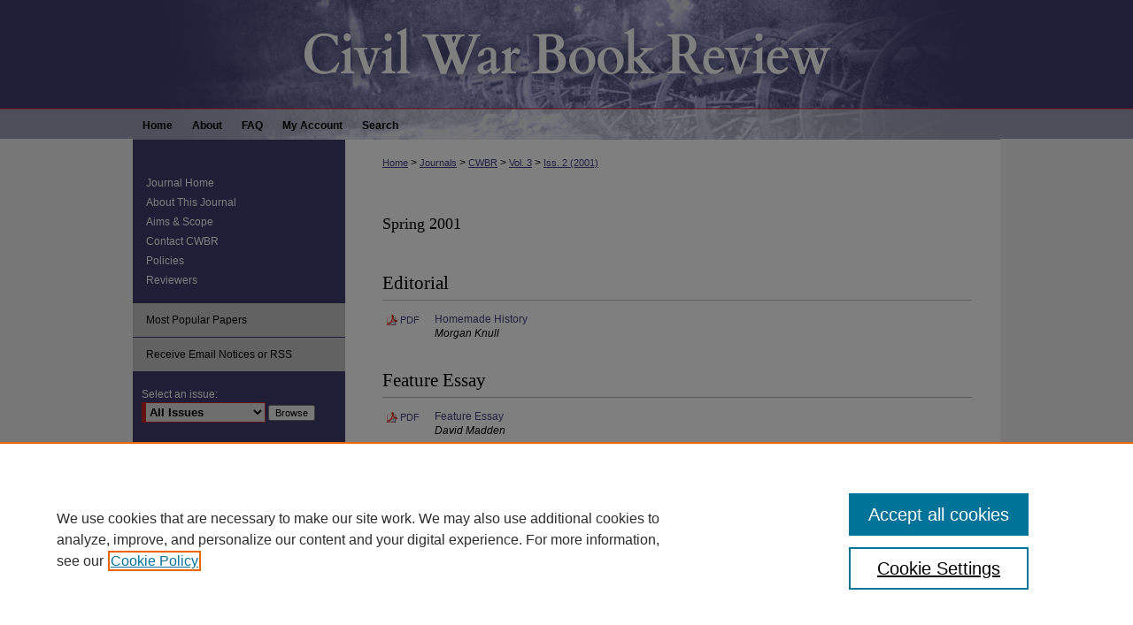

--- FILE ---
content_type: text/html; charset=UTF-8
request_url: https://repository.lsu.edu/cwbr/vol3/iss2/
body_size: 8220
content:

<!DOCTYPE html>
<html lang="en">
<head><!-- inj yui3-seed: --><script type='text/javascript' src='//cdnjs.cloudflare.com/ajax/libs/yui/3.6.0/yui/yui-min.js'></script><script type='text/javascript' src='//ajax.googleapis.com/ajax/libs/jquery/1.10.2/jquery.min.js'></script><!-- Adobe Analytics --><script type='text/javascript' src='https://assets.adobedtm.com/4a848ae9611a/d0e96722185b/launch-d525bb0064d8.min.js'></script><script type='text/javascript' src=/assets/nr_browser_production.js></script>

<!-- def.1 -->
<meta charset="utf-8">
<meta name="viewport" content="width=device-width">
<title>
Civil War Book Review | Vol 3 | Iss 2
</title>




<!-- sh.1 -->
<link rel="stylesheet" href="/cwbr/ir-journal-style.css" type="text/css" media="screen">
<link rel="alternate" type="application/rss+xml" title="Civil War Book Review Newsfeed" href="/cwbr/recent.rss">
<link rel="shortcut icon" href="/cwbr/favicon.ico" type="image/x-icon">

<link type="text/css" rel="stylesheet" href="/assets/floatbox/floatbox.css">
<script type="text/javascript" src="/assets/jsUtilities.js"></script>
<script type="text/javascript" src="/assets/footnoteLinks.js"></script>
<link rel="stylesheet" href="/ir-print.css" type="text/css" media="print">
<!--[if IE]>
<link rel="stylesheet" href="/ir-ie.css" type="text/css" media="screen">
<![endif]-->
<!-- end sh.1 -->




<script type="text/javascript">var pageData = {"page":{"environment":"prod","productName":"bpdg","language":"en","name":"ir_journal:volume:issue","businessUnit":"els:rp:st"},"visitor":{}};</script>

</head>
<body >
<!-- FILE /srv/sequoia/main/data/assets/site/ir_journal/header.pregen -->

	<!-- FILE: /srv/sequoia/main/data/journals/repository.lsu.edu/cwbr/assets/header_custom.inc --><!-- FILE: /srv/sequoia/main/data/assets/site/mobile_nav.inc --><!--[if !IE]>-->
<script src="/assets/scripts/dc-mobile/dc-responsive-nav.js"></script>

<header id="mobile-nav" class="nav-down device-fixed-height" style="visibility: hidden;">
  
  
  <nav class="nav-collapse">
    <ul>
      <li class="menu-item active device-fixed-width"><a href="https://repository.lsu.edu" title="Home" data-scroll >Home</a></li>
      <li class="menu-item device-fixed-width"><a href="https://repository.lsu.edu/do/search/advanced/" title="Search" data-scroll ><i class="icon-search"></i> Search</a></li>
      <li class="menu-item device-fixed-width"><a href="https://repository.lsu.edu/communities.html" title="Browse" data-scroll >Browse Collections</a></li>
      <li class="menu-item device-fixed-width"><a href="/cgi/myaccount.cgi?context=" title="My Account" data-scroll >My Account</a></li>
      <li class="menu-item device-fixed-width"><a href="https://repository.lsu.edu/about.html" title="About" data-scroll >About</a></li>
      <li class="menu-item device-fixed-width"><a href="https://network.bepress.com" title="Digital Commons Network" data-scroll ><img width="16" height="16" alt="DC Network" style="vertical-align:top;" src="/assets/md5images/8e240588cf8cd3a028768d4294acd7d3.png"> Digital Commons Network™</a></li>
    </ul>
  </nav>
</header>

<script src="/assets/scripts/dc-mobile/dc-mobile-nav.js"></script>
<!--<![endif]-->
<!-- FILE: /srv/sequoia/main/data/journals/repository.lsu.edu/cwbr/assets/header_custom.inc (cont) -->

<div id="cwbr">
	<div id="container">
		<a href="#main" class="skiplink" accesskey="2" >Skip to main content</a>

					
			<div id="header">
				<a href="https://repository.lsu.edu/cwbr" id="banner_link" title="Civil War Book Review" >
					<img id="banner_image" alt="Civil War Book Review" width='980' height='126' src="/assets/md5images/9aaac362f702d8ef0d165b0f76da6f1e.png">
				</a>	
			</div>
					
			<div id="navigation">
				<!-- FILE: /srv/sequoia/main/data/journals/repository.lsu.edu/cwbr/assets/ir_navigation.inc --><div id="tabs" role="navigation" aria-label="Main"><ul><li id="tabone"><a href="https://repository.lsu.edu" title="Home" ><span>Home</span></a></li><li id="tabtwo"><a href="https://repository.lsu.edu/about.html" title="About" ><span>About</span></a></li><li id="tabthree"><a href="https://repository.lsu.edu/faq.html" title="FAQ" ><span>FAQ</span></a></li><li id="tabfour"><a href="https://repository.lsu.edu/cgi/myaccount.cgi?context=" title="My Account" ><span>My Account</span></a></li><li id="search"><a href="https://repository.lsu.edu/do/search/advanced/?fq=virtual_ancestor_link:%22https://repository.lsu.edu" title="Search" ><span>Search</span></a></li></ul></div>


<!-- FILE: /srv/sequoia/main/data/journals/repository.lsu.edu/cwbr/assets/header_custom.inc (cont) -->
			</div>
			
			
		<div id="wrapper">
			<div id="content">
				<div id="main" class="text">					
					<!-- FILE: /srv/sequoia/main/data/assets/site/ir_journal/ir_breadcrumb.inc -->
	<ul id="pager">
		<li>&nbsp;</li>
		 
		<li>&nbsp;</li> 
		
	</ul>

<div class="crumbs" role="navigation" aria-label="Breadcrumb">
	<p>
		

		
		
		
			<a href="https://repository.lsu.edu" class="ignore" >Home</a>
		
		
		
		
		
		
		
		
		 <span aria-hidden="true">&gt;</span> 
			<a href="https://repository.lsu.edu/journals" class="ignore" >Journals</a>
		
		
		
		
		
		 <span aria-hidden="true">&gt;</span> 
			<a href="https://repository.lsu.edu/cwbr" class="ignore" >CWBR</a>
		
		
		
		 <span aria-hidden="true">&gt;</span> 
			<a href="https://repository.lsu.edu/cwbr/vol3" class="ignore" >Vol. 3</a>
		
		
		
		
		
		
		 <span aria-hidden="true">&gt;</span> 
			<a href="https://repository.lsu.edu/cwbr/vol3/iss2" class="ignore" >Iss. 2 (2001)</a>
		
		
		
		
		
	</p>
</div>

<div class="clear">&nbsp;</div>
<!-- FILE: /srv/sequoia/main/data/journals/repository.lsu.edu/cwbr/assets/header_custom.inc (cont) -->
					
						<!-- FILE: /srv/sequoia/main/data/assets/site/ir_journal/volume/issue/ir_journal_logo.inc -->





 





<!-- FILE: /srv/sequoia/main/data/journals/repository.lsu.edu/cwbr/assets/header_custom.inc (cont) -->
					
<!-- FILE: /srv/sequoia/main/data/assets/site/ir_journal/header.pregen (cont) -->

<script type="text/javascript" src="/assets/floatbox/floatbox.js"></script>
		<!-- FILE: /srv/sequoia/main/data/assets/site/ir_journal/volume/issue/issue_introduction.inc -->
	<h2 id="top">Spring 2001</h2>
<!-- FILE: /srv/sequoia/main/data/assets/site/ir_journal/volume/issue/index.html (cont) -->
		<div class="article-list">
			<!-- FILE: /srv/sequoia/main/data/assets/site/ir_journal/volume/issue/issue.inc -->
<h2 id="editorial">Editorial</h2>
<!-- FILE: /srv/sequoia/main/data/assets/site/can_pick_format.inc --><!-- FILE: /srv/sequoia/main/data/assets/site/ir_download_link.inc -->
<!-- FILE: /srv/sequoia/main/data/assets/site/can_pick_format.inc (cont) -->
<div class="doc">
		<p class="pdf"><a href="https://repository.lsu.edu/cgi/viewcontent.cgi?article=1560&amp;context=cwbr" target="_blank" title="Download PDF of Homemade History (29&nbsp;KB)" aria-label="Download PDF of Homemade History (29&nbsp;KB)" >PDF</a></p>
		<p><a href="https://repository.lsu.edu/cwbr/vol3/iss2/16" >Homemade History</a><br><span class="auth">Morgan Knull</span></p>
</div>
<!-- FILE: /srv/sequoia/main/data/assets/site/ir_journal/volume/issue/issue.inc (cont) -->
<h2 id="feature_essay">Feature Essay</h2>
<!-- FILE: /srv/sequoia/main/data/assets/site/can_pick_format.inc --><!-- FILE: /srv/sequoia/main/data/assets/site/ir_download_link.inc -->
<!-- FILE: /srv/sequoia/main/data/assets/site/can_pick_format.inc (cont) -->
<div class="doc">
		<p class="pdf"><a href="https://repository.lsu.edu/cgi/viewcontent.cgi?article=1580&amp;context=cwbr" target="_blank" title="Download PDF of Feature Essay (31&nbsp;KB)" aria-label="Download PDF of Feature Essay (31&nbsp;KB)" >PDF</a></p>
		<p><a href="https://repository.lsu.edu/cwbr/vol3/iss2/33" >Feature Essay</a><br><span class="auth">David Madden</span></p>
</div>
<!-- FILE: /srv/sequoia/main/data/assets/site/ir_journal/volume/issue/issue.inc (cont) -->
<h2 id="interview">Interview</h2>
<!-- FILE: /srv/sequoia/main/data/assets/site/can_pick_format.inc --><!-- FILE: /srv/sequoia/main/data/assets/site/ir_download_link.inc -->
<!-- FILE: /srv/sequoia/main/data/assets/site/can_pick_format.inc (cont) -->
<div class="doc">
		<p class="pdf"><a href="https://repository.lsu.edu/cgi/viewcontent.cgi?article=1577&amp;context=cwbr" target="_blank" title="Download PDF of The &#039;Unwritten War&#039; No Longer: Alice Fahs Explores Popular Literature Of The Civil War (36&nbsp;KB)" aria-label="Download PDF of The &#039;Unwritten War&#039; No Longer: Alice Fahs Explores Popular Literature Of The Civil War (36&nbsp;KB)" >PDF</a></p>
		<p><a href="https://repository.lsu.edu/cwbr/vol3/iss2/30" >The 'Unwritten War' No Longer: Alice Fahs Explores Popular Literature Of The Civil War</a><br><span class="auth">Bonnie L. Bates</span></p>
</div>
<!-- FILE: /srv/sequoia/main/data/assets/site/ir_journal/volume/issue/issue.inc (cont) -->
<h2 id="review">Reviews</h2>
<!-- FILE: /srv/sequoia/main/data/assets/site/can_pick_format.inc --><!-- FILE: /srv/sequoia/main/data/assets/site/ir_download_link.inc -->
<!-- FILE: /srv/sequoia/main/data/assets/site/can_pick_format.inc (cont) -->
<div class="doc">
		<p class="pdf"><a href="https://repository.lsu.edu/cgi/viewcontent.cgi?article=1528&amp;context=cwbr" target="_blank" title="Download PDF of A &#039;Crazy Quilt&#039;: The Latest William Monk Mystery Confuses As It Entertains (29&nbsp;KB)" aria-label="Download PDF of A &#039;Crazy Quilt&#039;: The Latest William Monk Mystery Confuses As It Entertains (29&nbsp;KB)" >PDF</a></p>
		<p><a href="https://repository.lsu.edu/cwbr/vol3/iss2/1" >A 'Crazy Quilt': The Latest William Monk Mystery Confuses As It Entertains</a><br><span class="auth">Diana E. Barrett</span></p>
</div>
<!-- FILE: /srv/sequoia/main/data/assets/site/ir_journal/volume/issue/issue.inc (cont) -->
<!-- FILE: /srv/sequoia/main/data/assets/site/can_pick_format.inc --><!-- FILE: /srv/sequoia/main/data/assets/site/ir_download_link.inc -->
<!-- FILE: /srv/sequoia/main/data/assets/site/can_pick_format.inc (cont) -->
<div class="doc">
		<p class="pdf"><a href="https://repository.lsu.edu/cgi/viewcontent.cgi?article=1530&amp;context=cwbr" target="_blank" title="Download PDF of A Texas-Sized Dilemma: How Did &#039;Passionate Unionist&#039; Lawyer End Up As &#039;Diehard Confederate&#039;? (32&nbsp;KB)" aria-label="Download PDF of A Texas-Sized Dilemma: How Did &#039;Passionate Unionist&#039; Lawyer End Up As &#039;Diehard Confederate&#039;? (32&nbsp;KB)" >PDF</a></p>
		<p><a href="https://repository.lsu.edu/cwbr/vol3/iss2/2" >A Texas-Sized Dilemma: How Did 'Passionate Unionist' Lawyer End Up As 'Diehard Confederate'?</a><br><span class="auth">T. Michael Parrish</span></p>
</div>
<!-- FILE: /srv/sequoia/main/data/assets/site/ir_journal/volume/issue/issue.inc (cont) -->
<!-- FILE: /srv/sequoia/main/data/assets/site/can_pick_format.inc --><!-- FILE: /srv/sequoia/main/data/assets/site/ir_download_link.inc -->
<!-- FILE: /srv/sequoia/main/data/assets/site/can_pick_format.inc (cont) -->
<div class="doc">
		<p class="pdf"><a href="https://repository.lsu.edu/cgi/viewcontent.cgi?article=1532&amp;context=cwbr" target="_blank" title="Download PDF of A Valley Divides: Cd-Rom Offers &#039;Self-Guided Tour Along The Path Toward War&#039; (34&nbsp;KB)" aria-label="Download PDF of A Valley Divides: Cd-Rom Offers &#039;Self-Guided Tour Along The Path Toward War&#039; (34&nbsp;KB)" >PDF</a></p>
		<p><a href="https://repository.lsu.edu/cwbr/vol3/iss2/3" >A Valley Divides: Cd-Rom Offers 'Self-Guided Tour Along The Path Toward War'</a><br><span class="auth">John C. Willis</span></p>
</div>
<!-- FILE: /srv/sequoia/main/data/assets/site/ir_journal/volume/issue/issue.inc (cont) -->
<!-- FILE: /srv/sequoia/main/data/assets/site/can_pick_format.inc --><!-- FILE: /srv/sequoia/main/data/assets/site/ir_download_link.inc -->
<!-- FILE: /srv/sequoia/main/data/assets/site/can_pick_format.inc (cont) -->
<div class="doc">
		<p class="pdf"><a href="https://repository.lsu.edu/cgi/viewcontent.cgi?article=1534&amp;context=cwbr" target="_blank" title="Download PDF of Big Dreams, Big Deals: Americans Relentlessly Shaped The Land Into Their Own Image (34&nbsp;KB)" aria-label="Download PDF of Big Dreams, Big Deals: Americans Relentlessly Shaped The Land Into Their Own Image (34&nbsp;KB)" >PDF</a></p>
		<p><a href="https://repository.lsu.edu/cwbr/vol3/iss2/4" >Big Dreams, Big Deals: Americans Relentlessly Shaped The Land Into Their Own Image</a><br><span class="auth">James D. Hardy</span></p>
</div>
<!-- FILE: /srv/sequoia/main/data/assets/site/ir_journal/volume/issue/issue.inc (cont) -->
<!-- FILE: /srv/sequoia/main/data/assets/site/can_pick_format.inc --><!-- FILE: /srv/sequoia/main/data/assets/site/ir_download_link.inc -->
<!-- FILE: /srv/sequoia/main/data/assets/site/can_pick_format.inc (cont) -->
<div class="doc">
		<p class="pdf"><a href="https://repository.lsu.edu/cgi/viewcontent.cgi?article=1539&amp;context=cwbr" target="_blank" title="Download PDF of Bloody Bill&#039; Revisited: Novel Confers Glory On Bushwhackers That Historical Facts Deny (29&nbsp;KB)" aria-label="Download PDF of Bloody Bill&#039; Revisited: Novel Confers Glory On Bushwhackers That Historical Facts Deny (29&nbsp;KB)" >PDF</a></p>
		<p><a href="https://repository.lsu.edu/cwbr/vol3/iss2/6" >Bloody Bill' Revisited: Novel Confers Glory On Bushwhackers That Historical Facts Deny</a><br><span class="auth">Albert Castel</span></p>
</div>
<!-- FILE: /srv/sequoia/main/data/assets/site/ir_journal/volume/issue/issue.inc (cont) -->
<!-- FILE: /srv/sequoia/main/data/assets/site/can_pick_format.inc --><!-- FILE: /srv/sequoia/main/data/assets/site/ir_download_link.inc -->
<!-- FILE: /srv/sequoia/main/data/assets/site/can_pick_format.inc (cont) -->
<div class="doc">
		<p class="pdf"><a href="https://repository.lsu.edu/cgi/viewcontent.cgi?article=1541&amp;context=cwbr" target="_blank" title="Download PDF of Bloody Showdown: Teenaged Soldiers And Civilians Discover The Meaning Of Courage (29&nbsp;KB)" aria-label="Download PDF of Bloody Showdown: Teenaged Soldiers And Civilians Discover The Meaning Of Courage (29&nbsp;KB)" >PDF</a></p>
		<p><a href="https://repository.lsu.edu/cwbr/vol3/iss2/7" >Bloody Showdown: Teenaged Soldiers And Civilians Discover The Meaning Of Courage</a><br><span class="auth">George McNamara</span></p>
</div>
<!-- FILE: /srv/sequoia/main/data/assets/site/ir_journal/volume/issue/issue.inc (cont) -->
<!-- FILE: /srv/sequoia/main/data/assets/site/can_pick_format.inc --><!-- FILE: /srv/sequoia/main/data/assets/site/ir_download_link.inc -->
<!-- FILE: /srv/sequoia/main/data/assets/site/can_pick_format.inc (cont) -->
<div class="doc">
		<p class="pdf"><a href="https://repository.lsu.edu/cgi/viewcontent.cgi?article=1543&amp;context=cwbr" target="_blank" title="Download PDF of Buckeye Adventurer: He Lost A Finger To Gain A Brevet General&#039;s Star (29&nbsp;KB)" aria-label="Download PDF of Buckeye Adventurer: He Lost A Finger To Gain A Brevet General&#039;s Star (29&nbsp;KB)" >PDF</a></p>
		<p><a href="https://repository.lsu.edu/cwbr/vol3/iss2/8" >Buckeye Adventurer: He Lost A Finger To Gain A Brevet General's Star</a><br><span class="auth">Dana B. Shoaf</span></p>
</div>
<!-- FILE: /srv/sequoia/main/data/assets/site/ir_journal/volume/issue/issue.inc (cont) -->
<!-- FILE: /srv/sequoia/main/data/assets/site/can_pick_format.inc --><!-- FILE: /srv/sequoia/main/data/assets/site/ir_download_link.inc -->
<!-- FILE: /srv/sequoia/main/data/assets/site/can_pick_format.inc (cont) -->
<div class="doc">
		<p class="pdf"><a href="https://repository.lsu.edu/cgi/viewcontent.cgi?article=1546&amp;context=cwbr" target="_blank" title="Download PDF of Crisis Of The Antebellum Spirit: Southern Sisters&#039; Diaries Reflect Conversion, Then Despair (29&nbsp;KB)" aria-label="Download PDF of Crisis Of The Antebellum Spirit: Southern Sisters&#039; Diaries Reflect Conversion, Then Despair (29&nbsp;KB)" >PDF</a></p>
		<p><a href="https://repository.lsu.edu/cwbr/vol3/iss2/9" >Crisis Of The Antebellum Spirit: Southern Sisters' Diaries Reflect Conversion, Then Despair</a><br><span class="auth">Jeffery B. Cook</span></p>
</div>
<!-- FILE: /srv/sequoia/main/data/assets/site/ir_journal/volume/issue/issue.inc (cont) -->
<!-- FILE: /srv/sequoia/main/data/assets/site/can_pick_format.inc --><!-- FILE: /srv/sequoia/main/data/assets/site/ir_download_link.inc -->
<!-- FILE: /srv/sequoia/main/data/assets/site/can_pick_format.inc (cont) -->
<div class="doc">
		<p class="pdf"><a href="https://repository.lsu.edu/cgi/viewcontent.cgi?article=1548&amp;context=cwbr" target="_blank" title="Download PDF of Divided Government: Federalism&#039;s Tension Between Nation And States Produced Sectional Enmity (29&nbsp;KB)" aria-label="Download PDF of Divided Government: Federalism&#039;s Tension Between Nation And States Produced Sectional Enmity (29&nbsp;KB)" >PDF</a></p>
		<p><a href="https://repository.lsu.edu/cwbr/vol3/iss2/10" >Divided Government: Federalism's Tension Between Nation And States Produced Sectional Enmity</a><br><span class="auth">Myles Kantor</span></p>
</div>
<!-- FILE: /srv/sequoia/main/data/assets/site/ir_journal/volume/issue/issue.inc (cont) -->
<!-- FILE: /srv/sequoia/main/data/assets/site/can_pick_format.inc --><!-- FILE: /srv/sequoia/main/data/assets/site/ir_download_link.inc -->
<!-- FILE: /srv/sequoia/main/data/assets/site/can_pick_format.inc (cont) -->
<div class="doc">
		<p class="pdf"><a href="https://repository.lsu.edu/cgi/viewcontent.cgi?article=1550&amp;context=cwbr" target="_blank" title="Download PDF of Doomed From Within: Slavery Left The Confederacy Undermanned And Internally Divided (30&nbsp;KB)" aria-label="Download PDF of Doomed From Within: Slavery Left The Confederacy Undermanned And Internally Divided (30&nbsp;KB)" >PDF</a></p>
		<p><a href="https://repository.lsu.edu/cwbr/vol3/iss2/11" >Doomed From Within: Slavery Left The Confederacy Undermanned And Internally Divided</a><br><span class="auth">Jon L. Wakelyn</span></p>
</div>
<!-- FILE: /srv/sequoia/main/data/assets/site/ir_journal/volume/issue/issue.inc (cont) -->
<!-- FILE: /srv/sequoia/main/data/assets/site/can_pick_format.inc --><!-- FILE: /srv/sequoia/main/data/assets/site/ir_download_link.inc -->
<!-- FILE: /srv/sequoia/main/data/assets/site/can_pick_format.inc (cont) -->
<div class="doc">
		<p class="pdf"><a href="https://repository.lsu.edu/cgi/viewcontent.cgi?article=1553&amp;context=cwbr" target="_blank" title="Download PDF of Double Trouble: Seneca Falls Sisters Return South As The War Heats Up (28&nbsp;KB)" aria-label="Download PDF of Double Trouble: Seneca Falls Sisters Return South As The War Heats Up (28&nbsp;KB)" >PDF</a></p>
		<p><a href="https://repository.lsu.edu/cwbr/vol3/iss2/12" >Double Trouble: Seneca Falls Sisters Return South As The War Heats Up</a><br><span class="auth">Janet L. Coryell</span></p>
</div>
<!-- FILE: /srv/sequoia/main/data/assets/site/ir_journal/volume/issue/issue.inc (cont) -->
<!-- FILE: /srv/sequoia/main/data/assets/site/can_pick_format.inc --><!-- FILE: /srv/sequoia/main/data/assets/site/ir_download_link.inc -->
<!-- FILE: /srv/sequoia/main/data/assets/site/can_pick_format.inc (cont) -->
<div class="doc">
		<p class="pdf"><a href="https://repository.lsu.edu/cgi/viewcontent.cgi?article=1555&amp;context=cwbr" target="_blank" title="Download PDF of Five Angles On Lincoln: A Statesman&#039;s Career Unfolds Through His Public Image (29&nbsp;KB)" aria-label="Download PDF of Five Angles On Lincoln: A Statesman&#039;s Career Unfolds Through His Public Image (29&nbsp;KB)" >PDF</a></p>
		<p><a href="https://repository.lsu.edu/cwbr/vol3/iss2/13" >Five Angles On Lincoln: A Statesman's Career Unfolds Through His Public Image</a><br><span class="auth">Harold Holzer</span></p>
</div>
<!-- FILE: /srv/sequoia/main/data/assets/site/ir_journal/volume/issue/issue.inc (cont) -->
<!-- FILE: /srv/sequoia/main/data/assets/site/can_pick_format.inc --><!-- FILE: /srv/sequoia/main/data/assets/site/ir_download_link.inc -->
<!-- FILE: /srv/sequoia/main/data/assets/site/can_pick_format.inc (cont) -->
<div class="doc">
		<p class="pdf"><a href="https://repository.lsu.edu/cgi/viewcontent.cgi?article=1557&amp;context=cwbr" target="_blank" title="Download PDF of Folklore History&#039;: Ex-Slave Interviews Reveal Both Common And Varying Experiences (30&nbsp;KB)" aria-label="Download PDF of Folklore History&#039;: Ex-Slave Interviews Reveal Both Common And Varying Experiences (30&nbsp;KB)" >PDF</a></p>
		<p><a href="https://repository.lsu.edu/cwbr/vol3/iss2/14" >Folklore History': Ex-Slave Interviews Reveal Both Common And Varying Experiences</a><br><span class="auth">James D. Hardy</span></p>
</div>
<!-- FILE: /srv/sequoia/main/data/assets/site/ir_journal/volume/issue/issue.inc (cont) -->
<!-- FILE: /srv/sequoia/main/data/assets/site/can_pick_format.inc --><!-- FILE: /srv/sequoia/main/data/assets/site/ir_download_link.inc -->
<!-- FILE: /srv/sequoia/main/data/assets/site/can_pick_format.inc (cont) -->
<div class="doc">
		<p class="pdf"><a href="https://repository.lsu.edu/cgi/viewcontent.cgi?article=1559&amp;context=cwbr" target="_blank" title="Download PDF of Go South, Young Man: Minnesota&#039;s Wartime Sacrifices Recorded In Images And Text (29&nbsp;KB)" aria-label="Download PDF of Go South, Young Man: Minnesota&#039;s Wartime Sacrifices Recorded In Images And Text (29&nbsp;KB)" >PDF</a></p>
		<p><a href="https://repository.lsu.edu/cwbr/vol3/iss2/15" >Go South, Young Man: Minnesota's Wartime Sacrifices Recorded In Images And Text</a><br><span class="auth">Steven Thompson</span></p>
</div>
<!-- FILE: /srv/sequoia/main/data/assets/site/ir_journal/volume/issue/issue.inc (cont) -->
<!-- FILE: /srv/sequoia/main/data/assets/site/can_pick_format.inc --><!-- FILE: /srv/sequoia/main/data/assets/site/ir_download_link.inc -->
<!-- FILE: /srv/sequoia/main/data/assets/site/can_pick_format.inc (cont) -->
<div class="doc">
		<p class="pdf"><a href="https://repository.lsu.edu/cgi/viewcontent.cgi?article=1562&amp;context=cwbr" target="_blank" title="Download PDF of Jesse &amp; Louisa: Two Sisters Face Trials Of War And Faith In Christian Novel (29&nbsp;KB)" aria-label="Download PDF of Jesse &amp; Louisa: Two Sisters Face Trials Of War And Faith In Christian Novel (29&nbsp;KB)" >PDF</a></p>
		<p><a href="https://repository.lsu.edu/cwbr/vol3/iss2/17" >Jesse & Louisa: Two Sisters Face Trials Of War And Faith In Christian Novel</a><br><span class="auth">Lauren F. Winner</span></p>
</div>
<!-- FILE: /srv/sequoia/main/data/assets/site/ir_journal/volume/issue/issue.inc (cont) -->
<!-- FILE: /srv/sequoia/main/data/assets/site/can_pick_format.inc --><!-- FILE: /srv/sequoia/main/data/assets/site/ir_download_link.inc -->
<!-- FILE: /srv/sequoia/main/data/assets/site/can_pick_format.inc (cont) -->
<div class="doc">
		<p class="pdf"><a href="https://repository.lsu.edu/cgi/viewcontent.cgi?article=1564&amp;context=cwbr" target="_blank" title="Download PDF of Life In The Saddle: Two Michigan Brigade Troopers Recall Fighting With Custer (34&nbsp;KB)" aria-label="Download PDF of Life In The Saddle: Two Michigan Brigade Troopers Recall Fighting With Custer (34&nbsp;KB)" >PDF</a></p>
		<p><a href="https://repository.lsu.edu/cwbr/vol3/iss2/18" >Life In The Saddle: Two Michigan Brigade Troopers Recall Fighting With Custer</a><br><span class="auth">John P. Langellier</span></p>
</div>
<!-- FILE: /srv/sequoia/main/data/assets/site/ir_journal/volume/issue/issue.inc (cont) -->
<!-- FILE: /srv/sequoia/main/data/assets/site/can_pick_format.inc --><!-- FILE: /srv/sequoia/main/data/assets/site/ir_download_link.inc -->
<!-- FILE: /srv/sequoia/main/data/assets/site/can_pick_format.inc (cont) -->
<div class="doc">
		<p class="pdf"><a href="https://repository.lsu.edu/cgi/viewcontent.cgi?article=1567&amp;context=cwbr" target="_blank" title="Download PDF of Lincoln&#039;s Scribe: John Hay Grew In Office Serving A President He Revered (29&nbsp;KB)" aria-label="Download PDF of Lincoln&#039;s Scribe: John Hay Grew In Office Serving A President He Revered (29&nbsp;KB)" >PDF</a></p>
		<p><a href="https://repository.lsu.edu/cwbr/vol3/iss2/20" >Lincoln's Scribe: John Hay Grew In Office Serving A President He Revered</a><br><span class="auth">William D. Pederson</span></p>
</div>
<!-- FILE: /srv/sequoia/main/data/assets/site/ir_journal/volume/issue/issue.inc (cont) -->
<!-- FILE: /srv/sequoia/main/data/assets/site/can_pick_format.inc --><!-- FILE: /srv/sequoia/main/data/assets/site/ir_download_link.inc -->
<!-- FILE: /srv/sequoia/main/data/assets/site/can_pick_format.inc (cont) -->
<div class="doc">
		<p class="pdf"><a href="https://repository.lsu.edu/cgi/viewcontent.cgi?article=1568&amp;context=cwbr" target="_blank" title="Download PDF of Man And Machine: Haunted Survivors Turn To Science For Postwar Redemption (29&nbsp;KB)" aria-label="Download PDF of Man And Machine: Haunted Survivors Turn To Science For Postwar Redemption (29&nbsp;KB)" >PDF</a></p>
		<p><a href="https://repository.lsu.edu/cwbr/vol3/iss2/21" >Man And Machine: Haunted Survivors Turn To Science For Postwar Redemption</a><br><span class="auth">Don Evans</span></p>
</div>
<!-- FILE: /srv/sequoia/main/data/assets/site/ir_journal/volume/issue/issue.inc (cont) -->
<!-- FILE: /srv/sequoia/main/data/assets/site/can_pick_format.inc --><!-- FILE: /srv/sequoia/main/data/assets/site/ir_download_link.inc -->
<!-- FILE: /srv/sequoia/main/data/assets/site/can_pick_format.inc (cont) -->
<div class="doc">
		<p class="pdf"><a href="https://repository.lsu.edu/cgi/viewcontent.cgi?article=1569&amp;context=cwbr" target="_blank" title="Download PDF of My Love For You Is My Ruling Passion&#039;: Letters Capture Wartime Struggles Of Young Texas Couple (30&nbsp;KB)" aria-label="Download PDF of My Love For You Is My Ruling Passion&#039;: Letters Capture Wartime Struggles Of Young Texas Couple (30&nbsp;KB)" >PDF</a></p>
		<p><a href="https://repository.lsu.edu/cwbr/vol3/iss2/22" >My Love For You Is My Ruling Passion': Letters Capture Wartime Struggles Of Young Texas Couple</a><br><span class="auth">Judith E. Harper</span></p>
</div>
<!-- FILE: /srv/sequoia/main/data/assets/site/ir_journal/volume/issue/issue.inc (cont) -->
<!-- FILE: /srv/sequoia/main/data/assets/site/can_pick_format.inc --><!-- FILE: /srv/sequoia/main/data/assets/site/ir_download_link.inc -->
<!-- FILE: /srv/sequoia/main/data/assets/site/can_pick_format.inc (cont) -->
<div class="doc">
		<p class="pdf"><a href="https://repository.lsu.edu/cgi/viewcontent.cgi?article=1570&amp;context=cwbr" target="_blank" title="Download PDF of O&#039;Er Land And Sea: Four-Volume History Of Civil War Leathernecks Now Complete (30&nbsp;KB)" aria-label="Download PDF of O&#039;Er Land And Sea: Four-Volume History Of Civil War Leathernecks Now Complete (30&nbsp;KB)" >PDF</a></p>
		<p><a href="https://repository.lsu.edu/cwbr/vol3/iss2/23" >O'Er Land And Sea: Four-Volume History Of Civil War Leathernecks Now Complete</a><br><span class="auth">E. Rory O&#039;Connor</span></p>
</div>
<!-- FILE: /srv/sequoia/main/data/assets/site/ir_journal/volume/issue/issue.inc (cont) -->
<!-- FILE: /srv/sequoia/main/data/assets/site/can_pick_format.inc --><!-- FILE: /srv/sequoia/main/data/assets/site/ir_download_link.inc -->
<!-- FILE: /srv/sequoia/main/data/assets/site/can_pick_format.inc (cont) -->
<div class="doc">
		<p class="pdf"><a href="https://repository.lsu.edu/cgi/viewcontent.cgi?article=1571&amp;context=cwbr" target="_blank" title="Download PDF of Pure Substance&#039;: Encyclopedia Reflects Advances In Scholarship And Interpretation (29&nbsp;KB)" aria-label="Download PDF of Pure Substance&#039;: Encyclopedia Reflects Advances In Scholarship And Interpretation (29&nbsp;KB)" >PDF</a></p>
		<p><a href="https://repository.lsu.edu/cwbr/vol3/iss2/24" >Pure Substance': Encyclopedia Reflects Advances In Scholarship And Interpretation</a><br><span class="auth">Charles L. McCollum</span></p>
</div>
<!-- FILE: /srv/sequoia/main/data/assets/site/ir_journal/volume/issue/issue.inc (cont) -->
<!-- FILE: /srv/sequoia/main/data/assets/site/can_pick_format.inc --><!-- FILE: /srv/sequoia/main/data/assets/site/ir_download_link.inc -->
<!-- FILE: /srv/sequoia/main/data/assets/site/can_pick_format.inc (cont) -->
<div class="doc">
		<p class="pdf"><a href="https://repository.lsu.edu/cgi/viewcontent.cgi?article=1572&amp;context=cwbr" target="_blank" title="Download PDF of Secession Fever: Was General William Harney Too Cautious In 1861 Missouri? (30&nbsp;KB)" aria-label="Download PDF of Secession Fever: Was General William Harney Too Cautious In 1861 Missouri? (30&nbsp;KB)" >PDF</a></p>
		<p><a href="https://repository.lsu.edu/cwbr/vol3/iss2/25" >Secession Fever: Was General William Harney Too Cautious In 1861 Missouri?</a><br><span class="auth">Kurt Hackemer</span></p>
</div>
<!-- FILE: /srv/sequoia/main/data/assets/site/ir_journal/volume/issue/issue.inc (cont) -->
<!-- FILE: /srv/sequoia/main/data/assets/site/can_pick_format.inc --><!-- FILE: /srv/sequoia/main/data/assets/site/ir_download_link.inc -->
<!-- FILE: /srv/sequoia/main/data/assets/site/can_pick_format.inc (cont) -->
<div class="doc">
		<p class="pdf"><a href="https://repository.lsu.edu/cgi/viewcontent.cgi?article=1573&amp;context=cwbr" target="_blank" title="Download PDF of Silver Lining: Artist-Soldier&#039;s Drawings Panned Out For Him And Posterity (29&nbsp;KB)" aria-label="Download PDF of Silver Lining: Artist-Soldier&#039;s Drawings Panned Out For Him And Posterity (29&nbsp;KB)" >PDF</a></p>
		<p><a href="https://repository.lsu.edu/cwbr/vol3/iss2/26" >Silver Lining: Artist-Soldier's Drawings Panned Out For Him And Posterity</a><br><span class="auth">John M. Coski</span></p>
</div>
<!-- FILE: /srv/sequoia/main/data/assets/site/ir_journal/volume/issue/issue.inc (cont) -->
<!-- FILE: /srv/sequoia/main/data/assets/site/can_pick_format.inc --><!-- FILE: /srv/sequoia/main/data/assets/site/ir_download_link.inc -->
<!-- FILE: /srv/sequoia/main/data/assets/site/can_pick_format.inc (cont) -->
<div class="doc">
		<p class="pdf"><a href="https://repository.lsu.edu/cgi/viewcontent.cgi?article=1574&amp;context=cwbr" target="_blank" title="Download PDF of Solid And Steady&#039;: Cadmus Wilcox, Though Reliable And Brave, Still  Eludes Fame (29&nbsp;KB)" aria-label="Download PDF of Solid And Steady&#039;: Cadmus Wilcox, Though Reliable And Brave, Still  Eludes Fame (29&nbsp;KB)" >PDF</a></p>
		<p><a href="https://repository.lsu.edu/cwbr/vol3/iss2/27" >Solid And Steady': Cadmus Wilcox, Though Reliable And Brave, Still  Eludes Fame</a><br><span class="auth">Theodore P. Savas</span></p>
</div>
<!-- FILE: /srv/sequoia/main/data/assets/site/ir_journal/volume/issue/issue.inc (cont) -->
<!-- FILE: /srv/sequoia/main/data/assets/site/can_pick_format.inc --><!-- FILE: /srv/sequoia/main/data/assets/site/ir_download_link.inc -->
<!-- FILE: /srv/sequoia/main/data/assets/site/can_pick_format.inc (cont) -->
<div class="doc">
		<p class="pdf"><a href="https://repository.lsu.edu/cgi/viewcontent.cgi?article=1575&amp;context=cwbr" target="_blank" title="Download PDF of Straight From The Source&#039;s Mouth: Document Compilation Reflects Beliefs And Fears Of Wartime Americans (30&nbsp;KB)" aria-label="Download PDF of Straight From The Source&#039;s Mouth: Document Compilation Reflects Beliefs And Fears Of Wartime Americans (30&nbsp;KB)" >PDF</a></p>
		<p><a href="https://repository.lsu.edu/cwbr/vol3/iss2/28" >Straight From The Source's Mouth: Document Compilation Reflects Beliefs And Fears Of Wartime Americans</a><br><span class="auth">Carolyn P. Yoder</span></p>
</div>
<!-- FILE: /srv/sequoia/main/data/assets/site/ir_journal/volume/issue/issue.inc (cont) -->
<!-- FILE: /srv/sequoia/main/data/assets/site/can_pick_format.inc --><!-- FILE: /srv/sequoia/main/data/assets/site/ir_download_link.inc -->
<!-- FILE: /srv/sequoia/main/data/assets/site/can_pick_format.inc (cont) -->
<div class="doc">
		<p class="pdf"><a href="https://repository.lsu.edu/cgi/viewcontent.cgi?article=1576&amp;context=cwbr" target="_blank" title="Download PDF of Tanglewood Tales: Berkshire County Supported Its Soldiers In Deed And Verse (29&nbsp;KB)" aria-label="Download PDF of Tanglewood Tales: Berkshire County Supported Its Soldiers In Deed And Verse (29&nbsp;KB)" >PDF</a></p>
		<p><a href="https://repository.lsu.edu/cwbr/vol3/iss2/29" >Tanglewood Tales: Berkshire County Supported Its Soldiers In Deed And Verse</a><br><span class="auth">Jeffrey D. Marshall</span></p>
</div>
<!-- FILE: /srv/sequoia/main/data/assets/site/ir_journal/volume/issue/issue.inc (cont) -->
<!-- FILE: /srv/sequoia/main/data/assets/site/can_pick_format.inc --><!-- FILE: /srv/sequoia/main/data/assets/site/ir_download_link.inc -->
<!-- FILE: /srv/sequoia/main/data/assets/site/can_pick_format.inc (cont) -->
<div class="doc">
		<p class="pdf"><a href="https://repository.lsu.edu/cgi/viewcontent.cgi?article=1578&amp;context=cwbr" target="_blank" title="Download PDF of The Charge That Ended The War: Union Infantry At Petersburg Surged On To Richmond (30&nbsp;KB)" aria-label="Download PDF of The Charge That Ended The War: Union Infantry At Petersburg Surged On To Richmond (30&nbsp;KB)" >PDF</a></p>
		<p><a href="https://repository.lsu.edu/cwbr/vol3/iss2/31" >The Charge That Ended The War: Union Infantry At Petersburg Surged On To Richmond</a><br><span class="auth">Noah Andre Trudeau</span></p>
</div>
<!-- FILE: /srv/sequoia/main/data/assets/site/ir_journal/volume/issue/issue.inc (cont) -->
<!-- FILE: /srv/sequoia/main/data/assets/site/can_pick_format.inc --><!-- FILE: /srv/sequoia/main/data/assets/site/ir_download_link.inc -->
<!-- FILE: /srv/sequoia/main/data/assets/site/can_pick_format.inc (cont) -->
<div class="doc">
		<p class="pdf"><a href="https://repository.lsu.edu/cgi/viewcontent.cgi?article=1579&amp;context=cwbr" target="_blank" title="Download PDF of Who Shot The Colonel?: Pinkerton Agent Stands Accused Of A Crime He Was Sent To Prevent (29&nbsp;KB)" aria-label="Download PDF of Who Shot The Colonel?: Pinkerton Agent Stands Accused Of A Crime He Was Sent To Prevent (29&nbsp;KB)" >PDF</a></p>
		<p><a href="https://repository.lsu.edu/cwbr/vol3/iss2/32" >Who Shot The Colonel?: Pinkerton Agent Stands Accused Of A Crime He Was Sent To Prevent</a><br><span class="auth">Helen Howerton</span></p>
</div>
<!-- FILE: /srv/sequoia/main/data/assets/site/ir_journal/volume/issue/issue.inc (cont) -->
<h2 id="annotations">Annotations</h2>
<!-- FILE: /srv/sequoia/main/data/assets/site/can_pick_format.inc --><!-- FILE: /srv/sequoia/main/data/assets/site/ir_download_link.inc -->
<!-- FILE: /srv/sequoia/main/data/assets/site/can_pick_format.inc (cont) -->
<div class="doc">
		<p class="pdf"><a href="https://repository.lsu.edu/cgi/viewcontent.cgi?article=1581&amp;context=cwbr" target="_blank" title="Download PDF of Annotations (57&nbsp;KB)" aria-label="Download PDF of Annotations (57&nbsp;KB)" >PDF</a></p>
		<p><a href="https://repository.lsu.edu/cwbr/vol3/iss2/34" >Annotations</a><br><span class="auth">CWBR_Editor</span></p>
</div>
<!-- FILE: /srv/sequoia/main/data/assets/site/ir_journal/volume/issue/issue.inc (cont) -->
<!-- FILE: /srv/sequoia/main/data/assets/site/ir_journal/volume/issue/index.html (cont) -->
		</div>

<!-- FILE /srv/sequoia/main/data/assets/site/ir_journal/footer.pregen -->

	<!-- FILE: /srv/sequoia/main/data/assets/site/ir_journal/footer_custom_7_8.inc -->				</div>

<div class="verticalalign">&nbsp;</div>
<div class="clear">&nbsp;</div>

			</div>

				<div id="sidebar">
					<!-- FILE: /srv/sequoia/main/data/assets/site/ir_journal/ir_journal_sidebar_7_8.inc -->

	<!-- FILE: /srv/sequoia/main/data/journals/repository.lsu.edu/cwbr/assets/ir_journal_sidebar_links_7_8.inc --><ul class="sb-custom-journal">
	<li class="sb-home">
		<a href="https://repository.lsu.edu/cwbr" title="Civil War Book Review" accesskey="1" >
				Journal Home
		</a>
	</li>
		<li class="sb-about">
			<a href="https://repository.lsu.edu/cwbr/about.html" title="About this Journal" >
					About This Journal
			</a>
		</li>
		<li class="sb-aims">
			<a href="https://repository.lsu.edu/cwbr/aimsandscope.html" title="Aims and Scope" >
					Aims & Scope
			</a>
		</li>
		<li class="sb-ed-board">
			<a href="https://repository.lsu.edu/cwbr/editorialboard.html" title="Editorial Board" >
					Contact CWBR
			</a>
		</li>
		<li class="sb-policies">
			<a href="https://repository.lsu.edu/cwbr/policies.html" title="Civil War Book Review Policies" >
					Policies
			</a>
		</li>
	<li class="sb-home">
		<a href="https://repository.lsu.edu/cwbr/cwbr_reviewers.html" >
			Reviewers
		</a>
	</li>
</ul>
<!-- FILE: /srv/sequoia/main/data/assets/site/ir_journal/ir_journal_sidebar_7_8.inc (cont) -->
		<!-- FILE: /srv/sequoia/main/data/assets/site/urc_badge.inc -->
<!-- FILE: /srv/sequoia/main/data/assets/site/ir_journal/ir_journal_sidebar_7_8.inc (cont) -->
	<!-- FILE: /srv/sequoia/main/data/assets/site/ir_journal/ir_journal_navcontainer_7_8.inc --><div id="navcontainer">
	<ul id="navlist">
			<li class="sb-popular">
				<a href="https://repository.lsu.edu/cwbr/topdownloads.html" title="View the top downloaded papers" >
						Most Popular Papers
				</a>
			</li>
			<li class="sb-rss">
				<a href="https://repository.lsu.edu/cwbr/announcements.html" title="Receive notifications of new content" >
					Receive Email Notices or RSS
				</a>
			</li>
	</ul>
<!-- FILE: /srv/sequoia/main/data/assets/site/ir_journal/ir_journal_special_issue_7_8.inc -->
<!-- FILE: /srv/sequoia/main/data/assets/site/ir_journal/ir_journal_navcontainer_7_8.inc (cont) -->
</div><!-- FILE: /srv/sequoia/main/data/assets/site/ir_journal/ir_journal_sidebar_7_8.inc (cont) -->
	<!-- FILE: /srv/sequoia/main/data/assets/site/ir_journal/ir_journal_sidebar_search_7_8.inc --><div class="sidebar-search">
	<form method="post" action="https://repository.lsu.edu/cgi/redirect.cgi" id="browse">
		<label for="url">
			Select an issue:
		</label>
			<br>
		<!-- FILE: /srv/sequoia/main/data/journals/repository.lsu.edu/cwbr/assets/ir_journal_volume_issue_popup_7_8.inc --><div>
	<span class="border">
								<select name="url" id="url">
							<option value="https://repository.lsu.edu/cwbr/all_issues.html">
								All Issues
							</option>
										<option value="https://repository.lsu.edu/cwbr/vol26/iss3">
											Summer 2024
										</option>
										<option value="https://repository.lsu.edu/cwbr/vol26/iss2">
											Spring 2024
										</option>
										<option value="https://repository.lsu.edu/cwbr/vol26/iss1">
											Winter 2024
										</option>
										<option value="https://repository.lsu.edu/cwbr/vol25/iss3">
											Fall 2023
										</option>
										<option value="https://repository.lsu.edu/cwbr/vol25/iss2">
											Spring 2023
										</option>
										<option value="https://repository.lsu.edu/cwbr/vol25/iss1">
											Winter 2023
										</option>
										<option value="https://repository.lsu.edu/cwbr/vol24/iss4">
											Fall 2022
										</option>
										<option value="https://repository.lsu.edu/cwbr/vol24/iss3">
											Summer 2022
										</option>
										<option value="https://repository.lsu.edu/cwbr/vol24/iss2">
											Spring 2022
										</option>
										<option value="https://repository.lsu.edu/cwbr/vol24/iss1">
											Winter 2022
										</option>
										<option value="https://repository.lsu.edu/cwbr/vol23/iss4">
											Fall 2021
										</option>
										<option value="https://repository.lsu.edu/cwbr/vol23/iss3">
											Summer 2021
										</option>
										<option value="https://repository.lsu.edu/cwbr/vol23/iss2">
											Spring 2021
										</option>
										<option value="https://repository.lsu.edu/cwbr/vol23/iss1">
											Winter 2021
										</option>
										<option value="https://repository.lsu.edu/cwbr/vol22/iss3">
											Summer 2020
										</option>
										<option value="https://repository.lsu.edu/cwbr/vol22/iss2">
											Spring 2020
										</option>
										<option value="https://repository.lsu.edu/cwbr/vol22/iss1">
											Winter 2020
										</option>
										<option value="https://repository.lsu.edu/cwbr/vol21/iss4">
											Fall 2019
										</option>
										<option value="https://repository.lsu.edu/cwbr/vol21/iss3">
											Summer 2019
										</option>
										<option value="https://repository.lsu.edu/cwbr/vol21/iss2">
											Spring 2019
										</option>
										<option value="https://repository.lsu.edu/cwbr/vol21/iss1">
											Winter 2019
										</option>
										<option value="https://repository.lsu.edu/cwbr/vol20/iss4">
											Fall 2018
										</option>
										<option value="https://repository.lsu.edu/cwbr/vol20/iss3">
											Summer 2018
										</option>
										<option value="https://repository.lsu.edu/cwbr/vol20/iss2">
											Spring 2018
										</option>
										<option value="https://repository.lsu.edu/cwbr/vol20/iss1">
											Winter 2018
										</option>
										<option value="https://repository.lsu.edu/cwbr/vol19/iss4">
											Fall 2017
										</option>
										<option value="https://repository.lsu.edu/cwbr/vol19/iss3">
											Summer 2017
										</option>
										<option value="https://repository.lsu.edu/cwbr/vol19/iss2">
											Spring 2017
										</option>
										<option value="https://repository.lsu.edu/cwbr/vol19/iss1">
											Winter 2017
										</option>
										<option value="https://repository.lsu.edu/cwbr/vol18/iss4">
											Fall 2016
										</option>
										<option value="https://repository.lsu.edu/cwbr/vol18/iss3">
											Summer 2016
										</option>
										<option value="https://repository.lsu.edu/cwbr/vol18/iss2">
											Spring 2016
										</option>
										<option value="https://repository.lsu.edu/cwbr/vol18/iss1">
											Winter 2016
										</option>
										<option value="https://repository.lsu.edu/cwbr/vol17/iss4">
											Fall 2015
										</option>
										<option value="https://repository.lsu.edu/cwbr/vol17/iss3">
											Summer 2015
										</option>
										<option value="https://repository.lsu.edu/cwbr/vol17/iss2">
											Spring 2015
										</option>
										<option value="https://repository.lsu.edu/cwbr/vol17/iss1">
											Winter 2015
										</option>
										<option value="https://repository.lsu.edu/cwbr/vol16/iss4">
											Fall 2014
										</option>
										<option value="https://repository.lsu.edu/cwbr/vol16/iss3">
											Summer 2014
										</option>
										<option value="https://repository.lsu.edu/cwbr/vol16/iss2">
											Spring 2014
										</option>
										<option value="https://repository.lsu.edu/cwbr/vol16/iss1">
											Winter 2014
										</option>
										<option value="https://repository.lsu.edu/cwbr/vol15/iss4">
											Fall 2013
										</option>
										<option value="https://repository.lsu.edu/cwbr/vol15/iss3">
											Summer 2013
										</option>
										<option value="https://repository.lsu.edu/cwbr/vol15/iss2">
											Spring 2013
										</option>
										<option value="https://repository.lsu.edu/cwbr/vol15/iss1">
											Winter 2013
										</option>
										<option value="https://repository.lsu.edu/cwbr/vol14/iss4">
											Fall 2012
										</option>
										<option value="https://repository.lsu.edu/cwbr/vol14/iss3">
											Summer 2012
										</option>
										<option value="https://repository.lsu.edu/cwbr/vol14/iss2">
											Spring 2012
										</option>
										<option value="https://repository.lsu.edu/cwbr/vol14/iss1">
											Winter 2012
										</option>
										<option value="https://repository.lsu.edu/cwbr/vol13/iss4">
											Fall 2011
										</option>
										<option value="https://repository.lsu.edu/cwbr/vol13/iss3">
											Summer 2011
										</option>
										<option value="https://repository.lsu.edu/cwbr/vol13/iss2">
											Spring 2011
										</option>
										<option value="https://repository.lsu.edu/cwbr/vol13/iss1">
											Winter 2011
										</option>
										<option value="https://repository.lsu.edu/cwbr/vol12/iss4">
											Fall 2010
										</option>
										<option value="https://repository.lsu.edu/cwbr/vol12/iss3">
											Summer 2010
										</option>
										<option value="https://repository.lsu.edu/cwbr/vol12/iss2">
											Spring 2010
										</option>
										<option value="https://repository.lsu.edu/cwbr/vol12/iss1">
											Winter 2010
										</option>
										<option value="https://repository.lsu.edu/cwbr/vol11/iss4">
											Fall 2009
										</option>
										<option value="https://repository.lsu.edu/cwbr/vol11/iss3">
											Summer 2009
										</option>
										<option value="https://repository.lsu.edu/cwbr/vol11/iss2">
											Spring 2009
										</option>
										<option value="https://repository.lsu.edu/cwbr/vol11/iss1">
											Winter 2009
										</option>
										<option value="https://repository.lsu.edu/cwbr/vol10/iss4">
											Fall 2008
										</option>
										<option value="https://repository.lsu.edu/cwbr/vol10/iss3">
											Summer 2008
										</option>
										<option value="https://repository.lsu.edu/cwbr/vol10/iss2">
											Spring 2008
										</option>
										<option value="https://repository.lsu.edu/cwbr/vol10/iss1">
											Winter 2008
										</option>
										<option value="https://repository.lsu.edu/cwbr/vol9/iss4">
											Fall 2007
										</option>
										<option value="https://repository.lsu.edu/cwbr/vol9/iss3">
											Summer 2007
										</option>
										<option value="https://repository.lsu.edu/cwbr/vol9/iss2">
											Spring 2007
										</option>
										<option value="https://repository.lsu.edu/cwbr/vol9/iss1">
											Winter 2007
										</option>
										<option value="https://repository.lsu.edu/cwbr/vol8/iss3">
											Fall 2006
										</option>
										<option value="https://repository.lsu.edu/cwbr/vol8/iss2">
											Spring-Summer 2006
										</option>
										<option value="https://repository.lsu.edu/cwbr/vol8/iss1">
											Winter 2006
										</option>
										<option value="https://repository.lsu.edu/cwbr/vol7/iss4">
											Fall 2005
										</option>
										<option value="https://repository.lsu.edu/cwbr/vol7/iss3">
											Summer 2005
										</option>
										<option value="https://repository.lsu.edu/cwbr/vol7/iss2">
											Spring 2005
										</option>
										<option value="https://repository.lsu.edu/cwbr/vol7/iss1">
											Winter 2005
										</option>
										<option value="https://repository.lsu.edu/cwbr/vol6/iss4">
											Fall 2004
										</option>
										<option value="https://repository.lsu.edu/cwbr/vol6/iss3">
											Summer 2004
										</option>
										<option value="https://repository.lsu.edu/cwbr/vol6/iss2">
											Spring 2004
										</option>
										<option value="https://repository.lsu.edu/cwbr/vol6/iss1">
											Winter 2004
										</option>
										<option value="https://repository.lsu.edu/cwbr/vol5/iss4">
											Fall 2003
										</option>
										<option value="https://repository.lsu.edu/cwbr/vol5/iss3">
											Summer 2003
										</option>
										<option value="https://repository.lsu.edu/cwbr/vol5/iss2">
											Spring 2003
										</option>
										<option value="https://repository.lsu.edu/cwbr/vol5/iss1">
											Winter 2003
										</option>
										<option value="https://repository.lsu.edu/cwbr/vol4/iss4">
											Fall 2002
										</option>
										<option value="https://repository.lsu.edu/cwbr/vol4/iss3">
											Summer 2002
										</option>
										<option value="https://repository.lsu.edu/cwbr/vol4/iss2">
											Spring 2002
										</option>
										<option value="https://repository.lsu.edu/cwbr/vol4/iss1">
											Winter 2002
										</option>
										<option value="https://repository.lsu.edu/cwbr/vol3/iss4">
											Fall 2001
										</option>
										<option value="https://repository.lsu.edu/cwbr/vol3/iss3">
											Summer 2001
										</option>
										<option value="https://repository.lsu.edu/cwbr/vol3/iss2">
											Spring 2001
										</option>
										<option value="https://repository.lsu.edu/cwbr/vol3/iss1">
											Winter 2001
										</option>
										<option value="https://repository.lsu.edu/cwbr/vol2/iss3">
											Summer 2000
										</option>
										<option value="https://repository.lsu.edu/cwbr/vol2/iss2">
											Spring 2000
										</option>
										<option value="https://repository.lsu.edu/cwbr/vol2/iss1">
											Winter 2000
										</option>
										<option value="https://repository.lsu.edu/cwbr/vol1/iss2">
											Fall 1999
										</option>
										<option value="https://repository.lsu.edu/cwbr/vol1/iss1">
											Summer 1999
										</option>
						</select>
		<input type="submit" value="Browse" class="searchbutton" style="font-size:11px;">
	</span>
</div>
<!-- FILE: /srv/sequoia/main/data/assets/site/ir_journal/ir_journal_sidebar_search_7_8.inc (cont) -->
			<div style="clear:left;">&nbsp;</div>
	</form>
	<!-- FILE: /srv/sequoia/main/data/assets/site/ir_sidebar_search_7_8.inc --><h2>Search</h2>
<form method='get' action='https://repository.lsu.edu/do/search/' id="sidebar-search">
	<label for="search" accesskey="4">
		Enter search terms:
	</label>
		<div>
			<span class="border">
				<input type="text" name='q' class="search" id="search">
			</span> 
			<input type="submit" value="Search" class="searchbutton" style="font-size:11px;">
		</div>
	<label for="context" class="visually-hidden">
		Select context to search:
	</label> 
		<div>
			<span class="border">
				<select name="fq" id="context">
						<option value='virtual_ancestor_link:"https://repository.lsu.edu/cwbr"'>in this journal</option>
					<option value='virtual_ancestor_link:"https://repository.lsu.edu"'>in this repository</option>
					<option value='virtual_ancestor_link:"http:/"'>across all repositories</option>
				</select>
			</span>
		</div>
</form>
<p class="advanced">
		<a href="https://repository.lsu.edu/do/search/advanced/?fq=virtual_ancestor_link:%22https://repository.lsu.edu/cwbr%22" >
			Advanced Search
		</a>
</p>
<!-- FILE: /srv/sequoia/main/data/assets/site/ir_journal/ir_journal_sidebar_search_7_8.inc (cont) -->
</div>
<!-- FILE: /srv/sequoia/main/data/assets/site/ir_journal/ir_journal_sidebar_7_8.inc (cont) -->
	<!-- FILE: /srv/sequoia/main/data/assets/site/ir_journal/ir_journal_issn_7_8.inc -->
	<div id="issn">
		<p class="sb-issn">ISSN: 1528-6592</p>
	</div>
	<div class="clear">&nbsp;</div>
<!-- FILE: /srv/sequoia/main/data/assets/site/ir_journal/ir_journal_sidebar_7_8.inc (cont) -->
	<!-- FILE: /srv/sequoia/main/data/assets/site/ir_journal/ir_journal_custom_lower_7_8.inc --><!-- FILE: /srv/sequoia/main/data/assets/site/ir_journal/ir_journal_sidebar_7_8.inc (cont) -->
	<!-- FILE: /srv/sequoia/main/data/assets/site/ir_journal/ir_custom_sidebar_images.inc --><div id="sidebar-images">
				<a href="http://www.lib.lsu.edu/" title="Extra Image Link" >
					<img height="86" width="126" src="/assets/md5images/25b96e4b47390639140e75941f4607a8.gif" alt="">
				</a>
</div>
<!-- FILE: /srv/sequoia/main/data/assets/site/ir_journal/ir_journal_sidebar_7_8.inc (cont) -->
	<!-- FILE: /srv/sequoia/main/data/assets/site/ir_sidebar_geolocate.inc --><!-- FILE: /srv/sequoia/main/data/assets/site/ir_geolocate_enabled_and_displayed.inc -->
<!-- FILE: /srv/sequoia/main/data/assets/site/ir_sidebar_geolocate.inc (cont) -->
<!-- FILE: /srv/sequoia/main/data/assets/site/ir_journal/ir_journal_sidebar_7_8.inc (cont) -->
	<!-- FILE: /srv/sequoia/main/data/assets/site/ir_journal/ir_journal_custom_lowest_7_8.inc --><!-- FILE: /srv/sequoia/main/data/assets/site/ir_journal/ir_journal_sidebar_7_8.inc (cont) -->

<!-- FILE: /srv/sequoia/main/data/assets/site/ir_journal/footer_custom_7_8.inc (cont) -->
						<div class="verticalalign">&nbsp;</div>
				</div>

		</div>

			<!-- FILE: /srv/sequoia/main/data/assets/site/ir_journal/ir_journal_footer_content.inc --><div id="footer" role="contentinfo">
<!-- FILE: /srv/sequoia/main/data/assets/site/ir_bepress_logo.inc --><div id="bepress">

<a href="https://www.elsevier.com/solutions/digital-commons" title="Elsevier - Digital Commons" >
	<em>Elsevier - Digital Commons</em>
</a>

</div>
<!-- FILE: /srv/sequoia/main/data/assets/site/ir_journal/ir_journal_footer_content.inc (cont) -->
    <p>
        <a href="https://repository.lsu.edu" title="Home page" accesskey="1" >Home</a> | 
        <a href="https://repository.lsu.edu/about.html" title="About" >About</a> | 
        <a href="https://repository.lsu.edu/faq.html" title="FAQ" >FAQ</a> | 
        <a href="/cgi/myaccount.cgi?context=" title="My Account Page" accesskey="3" >My Account</a> | 
        <a href="https://repository.lsu.edu/accessibility.html" title="Accessibility Statement" accesskey="0" >Accessibility Statement</a>
    </p>
    <p>
	
	
		<a class="secondary-link" href="https://www.bepress.com/privacy" title="Privacy Policy" >Privacy</a>
	
		<a class="secondary-link" href="https://www.bepress.com/copyright" title="Copyright Policy" >Copyright</a>	
    </p> 
</div>
<!-- FILE: /srv/sequoia/main/data/assets/site/ir_journal/footer_custom_7_8.inc (cont) -->

	</div>
</div>


<!-- FILE: /srv/sequoia/main/data/repository.lsu.edu/assets/ir_analytics.inc --><script>
  (function(i,s,o,g,r,a,m){i['GoogleAnalyticsObject']=r;i[r]=i[r]||function(){
  (i[r].q=i[r].q||[]).push(arguments)},i[r].l=1*new Date();a=s.createElement(o),
  m=s.getElementsByTagName(o)[0];a.async=1;a.src=g;m.parentNode.insertBefore(a,m)
  })(window,document,'script','https://www.google-analytics.com/analytics.js','ga');

  ga('create', 'UA-71123315-24', 'auto');
  ga('send', 'pageview');

</script><!-- FILE: /srv/sequoia/main/data/assets/site/ir_journal/footer_custom_7_8.inc (cont) -->

<!-- FILE: /srv/sequoia/main/data/assets/site/ir_journal/footer.pregen (cont) -->
<script type='text/javascript' src='/assets/scripts/bpbootstrap-20160726.pack.js'></script><script type='text/javascript'>BPBootstrap.init({appendCookie:''})</script></body></html>


--- FILE ---
content_type: text/css
request_url: https://repository.lsu.edu/cwbr/ir-journal-style.css
body_size: -52
content:


	@import url("/cwbr/ir-style.css");
	@import url("/cwbr/ir-custom.css");
	@import url("/cwbr/ir-local.css");



--- FILE ---
content_type: text/css
request_url: https://repository.lsu.edu/cwbr/ir-local.css
body_size: 997
content:
/* -----------------------------------------------
IR journal local stylesheet.
Author:   Lani Goto
Version:  Jun 2016
PLEASE SAVE THIS FILE LOCALLY!
----------------------------------------------- */

body {
	background: #efefef url(../assets/md5images/66a6d7cac8501a84ada3083ff558b069.png) top left repeat-x; }


/* Header */

#cwbr #header {
	position: relative;
	height: auto !important; }

#cwbr #header #banner_image {
	display: block; }


/* Navigation */

#cwbr #navigation {
	width: 980px;
	height: 32px;
	background: #9e9fb7 url(../assets/md5images/380473aca5660ead51139eea8248069c.png) top left no-repeat; }

#cwbr #navigation #tabs,
#cwbr #navigation #tabs ul,
#cwbr #navigation #tabs ul li {
	padding: 0;
	margin: 0; }

#cwbr #navigation #tabs a {
	height: 32px;
	line-height: 32px;
	font-size: 12px;
	font-weight: bold;
	color: #000;
	background-color: transparent;
	padding: 0 11px;
	margin: 0;
	border: 0;
	float: left; }

#cwbr #navigation #tabs a:hover,
#cwbr #navigation #tabs a:active,
#cwbr #navigation #tabs a:focus {
	text-decoration: underline; }


/* Sidebar */

#cwbr #sidebar a:link,
#cwbr #sidebar a:visited,
#cwbr #sidebar p.advanced a:link,
#cwbr #sidebar p.advanced a:visited {
	font-size: 12px;
	color: #ffffff;
	text-decoration: none; }

#cwbr #sidebar a:hover,
#cwbr #sidebar a:active,
#cwbr #sidebar a:focus,
#cwbr #sidebar p.advanced a:hover,
#cwbr #sidebar p.advanced a:active,
#cwbr #sidebar p.advanced a:focus {
	text-decoration: underline; }

#cwbr #sidebar ul#navlist {
	border-top: 1px solid #373864; }

#cwbr #sidebar ul#navlist li a {
	font-size: 12px;
	color: #000;
	background-color: #c5c5c5;
	text-decoration: none;
	border-bottom: 1px solid #373864; }

#cwbr #sidebar ul#navlist li a:hover,
#cwbr #sidebar ul#navlist li a:active,
#cwbr #sidebar ul#navlist li a:focus {
	color: #ffffff;
	background-color: #3d3e6e;
	text-decoration: underline; }

#cwbr #sidebar #sidebar-search label,
#cwbr .sidebar-search #browse label,
#cwbr .sidebar-search h2,
#cwbr #sidebar #issn p {
	color: #fff; }

#cwbr .sidebar-search h2 {
	border-top: none;
	border-bottom: none;
	background: none; }


/* Main Content */

#cwbr #content {
	background-color: transparent; }

#cwbr #main.text a:link,
#cwbr #main.text a:visited {
	color: #434680;
	text-decoration: underline; }

#cwbr #main.text a:hover,
#cwbr #main.text a:active,
#cwbr #main.text a:focus {
	color: #000;
	text-decoration: underline; }	

#cwbr #main.text h1 {
	font-size: 24px;
	font-weight: normal;
	margin-bottom: 10px;
	margin-top: 5px; }
	
#cwbr .article-list h2 {
	font-size: 21px;
	font-weight: normal;
	background: transparent;
	border-bottom: 1px solid #bfbfbf; }
	
#cwbr #main.text .doc a:link,
#cwbr #main.text .doc a:visited {
	text-decoration: none; }

#cwbr #main.text .doc a:hover,
#cwbr #main.text .doc a:active,
#cwbr #main.text .doc a:focus {
	text-decoration: underline; }


/* Footer */

#cwbr #footer,
#cwbr #footer #bepress a {
	height: 75px;
	background-color: #fff; }

#cwbr #footer p {
	padding-top: 25px; }

#cwbr #footer p,
#cwbr #footer p a {
	font-size: 12px;
	color: #434680;
	text-decoration: none; }

#cwbr #footer p a:hover,
#cwbr #footer p a:active,
#cwbr #footer p a:focus {
	color: #000;
	text-decoration: underline; }

/* AddThis Widget */
#cwbr #beta_7-3 #share a.addthis_button_google_plusone.ignore.at300b,
#cwbr #beta_7-3 #share a.addthis_button_google_plusone.ignore.at300b .google_plusone_iframe_widget {
    max-width: 24px !important; }